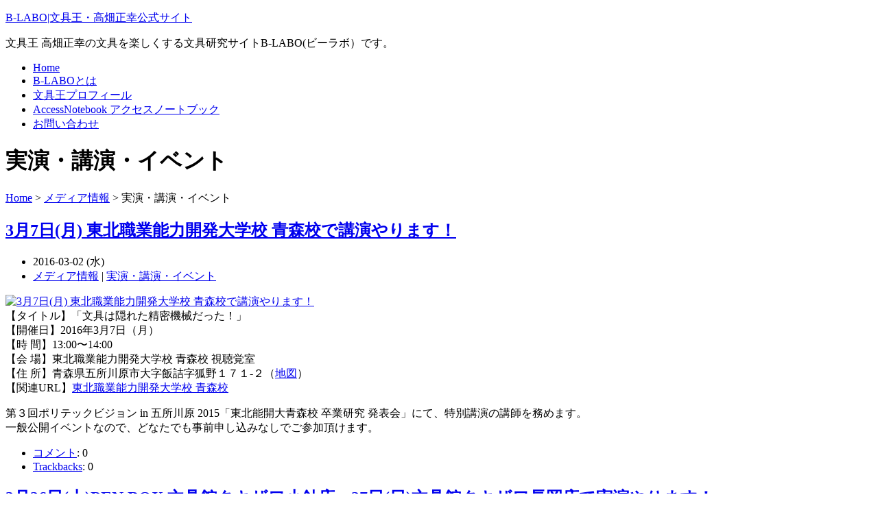

--- FILE ---
content_type: text/html; charset=UTF-8
request_url: https://bungu-o.com/category/media_info/event/page/12
body_size: 17104
content:
<?xml version="1.0" encoding="UTF-8" ?><!DOCTYPE html PUBLIC "-//W3C//DTD XHTML 1.0 Strict//EN" "http://www.w3.org/TR/xhtml1/DTD/xhtml1-strict.dtd"><html xmlns="http://www.w3.org/1999/xhtml" lang="ja" xml:lang="ja"><head profile="http://purl.org/net/ns/metaprof"><meta http-equiv="Content-Type" content="text/html; charset=UTF-8" /><meta http-equiv="Content-Script-Type" content="text/javascript" /><meta name="author" content="B-LABO|文具王・高畑正幸公式サイト" /><meta http-equiv="X-UA-Compatible" content="IE=8" /><meta name="description" content="文具王 高畑正幸の文具を楽しくする文具研究サイトB-LABO(ビーラボ）です。" />
<link rel="start" href="https://bungu-o.com" title="B-LABO|文具王・高畑正幸公式サイト Home" /><link rel="stylesheet" type="text/css" href="https://bungu-o.com/wp-content/themes/wp.vicuna.exc/style.php" /><link rel="pingback" href="https://bungu-o.com/xmlrpc.php" /><link rel="shortcut icon" href="favicon.ico" /><!-- WordPress general-template  start --><link rel='dns-prefetch' href='//s.w.org' />
<link rel="alternate" type="application/rss+xml" title="B-LABO|文具王・高畑正幸公式サイト &raquo; 実演・講演・イベント カテゴリーのフィード" href="https://bungu-o.com/category/media_info/event/feed" />
<!-- This site uses the Google Analytics by MonsterInsights plugin v7.10.0 - Using Analytics tracking - https://www.monsterinsights.com/ -->
<script type="text/javascript" data-cfasync="false">
	var mi_version         = '7.10.0';
	var mi_track_user      = true;
	var mi_no_track_reason = '';
	
	var disableStr = 'ga-disable-UA-16178903-1';

	/* Function to detect opted out users */
	function __gaTrackerIsOptedOut() {
		return document.cookie.indexOf(disableStr + '=true') > -1;
	}

	/* Disable tracking if the opt-out cookie exists. */
	if ( __gaTrackerIsOptedOut() ) {
		window[disableStr] = true;
	}

	/* Opt-out function */
	function __gaTrackerOptout() {
	  document.cookie = disableStr + '=true; expires=Thu, 31 Dec 2099 23:59:59 UTC; path=/';
	  window[disableStr] = true;
	}
	
	if ( mi_track_user ) {
		(function(i,s,o,g,r,a,m){i['GoogleAnalyticsObject']=r;i[r]=i[r]||function(){
			(i[r].q=i[r].q||[]).push(arguments)},i[r].l=1*new Date();a=s.createElement(o),
			m=s.getElementsByTagName(o)[0];a.async=1;a.src=g;m.parentNode.insertBefore(a,m)
		})(window,document,'script','//www.google-analytics.com/analytics.js','__gaTracker');

		__gaTracker('create', 'UA-16178903-1', 'auto');
		__gaTracker('set', 'forceSSL', true);
		__gaTracker('send','pageview');
	} else {
		console.log( "" );
		(function() {
			/* https://developers.google.com/analytics/devguides/collection/analyticsjs/ */
			var noopfn = function() {
				return null;
			};
			var noopnullfn = function() {
				return null;
			};
			var Tracker = function() {
				return null;
			};
			var p = Tracker.prototype;
			p.get = noopfn;
			p.set = noopfn;
			p.send = noopfn;
			var __gaTracker = function() {
				var len = arguments.length;
				if ( len === 0 ) {
					return;
				}
				var f = arguments[len-1];
				if ( typeof f !== 'object' || f === null || typeof f.hitCallback !== 'function' ) {
					console.log( 'Not running function __gaTracker(' + arguments[0] + " ....) because you are not being tracked. " + mi_no_track_reason );
					return;
				}
				try {
					f.hitCallback();
				} catch (ex) {

				}
			};
			__gaTracker.create = function() {
				return new Tracker();
			};
			__gaTracker.getByName = noopnullfn;
			__gaTracker.getAll = function() {
				return [];
			};
			__gaTracker.remove = noopfn;
			window['__gaTracker'] = __gaTracker;
					})();
		}
</script>
<!-- / Google Analytics by MonsterInsights -->
		<script type="text/javascript">
			window._wpemojiSettings = {"baseUrl":"https:\/\/s.w.org\/images\/core\/emoji\/12.0.0-1\/72x72\/","ext":".png","svgUrl":"https:\/\/s.w.org\/images\/core\/emoji\/12.0.0-1\/svg\/","svgExt":".svg","source":{"concatemoji":"https:\/\/bungu-o.com\/wp-includes\/js\/wp-emoji-release.min.js?ver=5.4.18"}};
			/*! This file is auto-generated */
			!function(e,a,t){var n,r,o,i=a.createElement("canvas"),p=i.getContext&&i.getContext("2d");function s(e,t){var a=String.fromCharCode;p.clearRect(0,0,i.width,i.height),p.fillText(a.apply(this,e),0,0);e=i.toDataURL();return p.clearRect(0,0,i.width,i.height),p.fillText(a.apply(this,t),0,0),e===i.toDataURL()}function c(e){var t=a.createElement("script");t.src=e,t.defer=t.type="text/javascript",a.getElementsByTagName("head")[0].appendChild(t)}for(o=Array("flag","emoji"),t.supports={everything:!0,everythingExceptFlag:!0},r=0;r<o.length;r++)t.supports[o[r]]=function(e){if(!p||!p.fillText)return!1;switch(p.textBaseline="top",p.font="600 32px Arial",e){case"flag":return s([127987,65039,8205,9895,65039],[127987,65039,8203,9895,65039])?!1:!s([55356,56826,55356,56819],[55356,56826,8203,55356,56819])&&!s([55356,57332,56128,56423,56128,56418,56128,56421,56128,56430,56128,56423,56128,56447],[55356,57332,8203,56128,56423,8203,56128,56418,8203,56128,56421,8203,56128,56430,8203,56128,56423,8203,56128,56447]);case"emoji":return!s([55357,56424,55356,57342,8205,55358,56605,8205,55357,56424,55356,57340],[55357,56424,55356,57342,8203,55358,56605,8203,55357,56424,55356,57340])}return!1}(o[r]),t.supports.everything=t.supports.everything&&t.supports[o[r]],"flag"!==o[r]&&(t.supports.everythingExceptFlag=t.supports.everythingExceptFlag&&t.supports[o[r]]);t.supports.everythingExceptFlag=t.supports.everythingExceptFlag&&!t.supports.flag,t.DOMReady=!1,t.readyCallback=function(){t.DOMReady=!0},t.supports.everything||(n=function(){t.readyCallback()},a.addEventListener?(a.addEventListener("DOMContentLoaded",n,!1),e.addEventListener("load",n,!1)):(e.attachEvent("onload",n),a.attachEvent("onreadystatechange",function(){"complete"===a.readyState&&t.readyCallback()})),(n=t.source||{}).concatemoji?c(n.concatemoji):n.wpemoji&&n.twemoji&&(c(n.twemoji),c(n.wpemoji)))}(window,document,window._wpemojiSettings);
		</script>
		<style type="text/css">
img.wp-smiley,
img.emoji {
	display: inline !important;
	border: none !important;
	box-shadow: none !important;
	height: 1em !important;
	width: 1em !important;
	margin: 0 .07em !important;
	vertical-align: -0.1em !important;
	background: none !important;
	padding: 0 !important;
}
</style>
	<link rel='stylesheet' id='yarppWidgetCss-css'  href='https://bungu-o.com/wp-content/plugins/yet-another-related-posts-plugin/style/widget.css?ver=5.4.18' type='text/css' media='all' />
<link rel='stylesheet' id='sexylightbox-css'  href='https://bungu-o.com/wp-content/plugins/wp-sexy-lightbox/sexylightbox.css?ver=5.4.18' type='text/css' media='all' />
<link rel='stylesheet' id='wp-block-library-css'  href='https://bungu-o.com/wp-includes/css/dist/block-library/style.min.css?ver=5.4.18' type='text/css' media='all' />
<link rel='stylesheet' id='browser-shots-frontend-css-css'  href='https://bungu-o.com/wp-content/plugins/browser-shots/dist/blocks.style.build.css?ver=1.7.4' type='text/css' media='all' />
<link rel='stylesheet' id='contact-form-7-css'  href='https://bungu-o.com/wp-content/plugins/contact-form-7/includes/css/styles.css?ver=5.1.4' type='text/css' media='all' />
<link rel='stylesheet' id='wp-polls-css'  href='https://bungu-o.com/wp-content/plugins/wp-polls/polls-css.css?ver=2.75.2' type='text/css' media='all' />
<style id='wp-polls-inline-css' type='text/css'>
.wp-polls .pollbar {
	margin: 1px;
	font-size: 6px;
	line-height: 8px;
	height: 8px;
	background-image: url('https://bungu-o.com/wp-content/plugins/wp-polls/images/default/pollbg.gif');
	border: 1px solid #c8c8c8;
}

</style>
<link rel='stylesheet' id='wp-pagenavi-css'  href='https://bungu-o.com/wp-content/plugins/wp-pagenavi/pagenavi-css.css?ver=2.70' type='text/css' media='all' />
<script type='text/javascript' src='https://bungu-o.com/wp-includes/js/jquery/jquery.js?ver=1.12.4-wp'></script>
<script type='text/javascript' src='https://bungu-o.com/wp-includes/js/jquery/jquery-migrate.min.js?ver=1.4.1'></script>
<script type='text/javascript' src='https://bungu-o.com/wp-content/plugins/wp-sexy-lightbox/jquery.easing.1.3.js?ver=5.4.18'></script>
<script type='text/javascript' src='https://bungu-o.com/wp-content/plugins/wp-sexy-lightbox/sexylightbox.v2.3.jquery.min.js?ver=5.4.18'></script>
<script type='text/javascript'>
/* <![CDATA[ */
var monsterinsights_frontend = {"js_events_tracking":"true","download_extensions":"pdf,doc,ppt,xls,zip,docx,pptx,xlsx","inbound_paths":"[]","home_url":"https:\/\/bungu-o.com","hash_tracking":"false"};
/* ]]> */
</script>
<script type='text/javascript' src='https://bungu-o.com/wp-content/plugins/google-analytics-for-wordpress/assets/js/frontend.min.js?ver=7.10.0'></script>
<link rel='https://api.w.org/' href='https://bungu-o.com/wp-json/' />
<link rel="EditURI" type="application/rsd+xml" title="RSD" href="https://bungu-o.com/xmlrpc.php?rsd" />
<link rel="wlwmanifest" type="application/wlwmanifest+xml" href="https://bungu-o.com/wp-includes/wlwmanifest.xml" /> 
<meta name="generator" content="WordPress 5.4.18" />
<!-- HeadSpace SEO 3.6.41 by John Godley - urbangiraffe.com -->
<meta name="description" content="文具王,高畑正幸の実演,イベント情報をお知らせします。" />
<!-- HeadSpace -->

<!-- Protected by WP-SpamFree :: JS BEGIN -->
<script type="text/javascript" src="https://bungu-o.com/wp-content/plugins/wp-spamfree/js/wpsfv2-js.php"></script> 
<!-- Protected by WP-SpamFree :: JS END -->

	<link rel="alternate" type="application/rss+xml" href="https://bungu-o.com/feed" title="RSS 2.0" />
	<link rel="alternate" type="application/atom+xml" href="https://bungu-o.com/feed/atom" title="Atom cite contents" />
<script type="text/javascript">
    jQuery(document).ready(function(){
	SexyLightbox.initialize({
	    color: "black",
	    dir: "https://bungu-o.com/wp-content/plugins/wp-sexy-lightbox/sexyimages"
	});
    });
</script>
<style type="text/css" media="all">
/* <![CDATA[ */
@import url("https://bungu-o.com/wp-content/plugins/wp-table-reloaded/css/plugin.css?ver=1.9.4");
@import url("https://bungu-o.com/wp-content/plugins/wp-table-reloaded/css/datatables.css?ver=1.9.4");
/* ]]> */
</style><!-- WordPress general-template  end -->	<title>B-LABO|文具王・高畑正幸公式サイト - 実演・講演・イベント のアーカイブ</title></head><body class="category multi2 eye-h">
<div id="header">	<p class="siteName"><a href="https://bungu-o.com" title="B-LABO|文具王・高畑正幸公式サイト Indexへ戻る">B-LABO|文具王・高畑正幸公式サイト</a></p>	<p class="description">文具王 高畑正幸の文具を楽しくする文具研究サイトB-LABO(ビーラボ）です。</p>	<ul id="globalNavi">
		<li ><a href="https://bungu-o.com" title="Home">Home</a></li>
<li class="page_item page-item-857"><a href="https://bungu-o.com/about_b-labo">B-LABOとは</a></li>
<li class="page_item page-item-2 page_item_has_children"><a href="https://bungu-o.com/profile">文具王プロフィール</a></li>
<li class="page_item page-item-4657"><a href="https://bungu-o.com/accessnotebook">AccessNotebook アクセスノートブック</a></li>
<li class="page_item page-item-862"><a href="https://bungu-o.com/contact">お問い合わせ</a></li>
	</ul>
</div><div id="content">	<div id="main">		<!--start dynamic_sidebar header --><div id="header_bar" align="center"></div><!--end dynamic_sidebar header -->		<h1>実演・講演・イベント <!--Archive--></h1><p class="topicPath"><a href="https://bungu-o.com">Home</a> &gt; <a href="https://bungu-o.com/category/media_info">メディア情報</a> &gt; <span class="current">実演・講演・イベント</span></p>		<div class="section entry" id="entry7761">			<h2><a href="https://bungu-o.com/media_info/7761.html">3月7日(月) 東北職業能力開発大学校 青森校で講演やります！</a></h2>			<ul class="info">				<li class="date">2016-03-02 (水)</li>				<li class="category"><a href="https://bungu-o.com/category/media_info" rel="category tag">メディア情報</a> | <a href="https://bungu-o.com/category/media_info/event" rel="category tag">実演・講演・イベント</a></li>																			</ul>			<div class="textBody">				<p><a href="https://www.flickr.com/photos/bungu_o/16197078350" title="3月7日(月) 東北職業能力開発大学校 青森校で講演やります！" target="_blank"><img src="https://farm9.staticflickr.com/8617/16197078350_99828267d5.jpg" width="500" height="343" alt="3月7日(月) 東北職業能力開発大学校 青森校で講演やります！"></a><br />
				【タイトル】「文具は隠れた精密機械だった！」<br />
				【開催日】2016年3月7日（月）<br />
				【時 間】13:00〜14:00<br />
				【会 場】東北職業能力開発大学校 青森校 視聴覚室<br />
				【住 所】青森県五所川原市大字飯詰字狐野１７１-２（<a href="https://www.google.co.jp/maps/place/%E3%80%92037-0002+%E9%9D%92%E6%A3%AE%E7%9C%8C%E4%BA%94%E6%89%80%E5%B7%9D%E5%8E%9F%E5%B8%82%E9%A3%AF%E8%A9%B0%E7%8B%90%E9%87%8E%EF%BC%91%EF%BC%97%EF%BC%91%E2%88%92%EF%BC%92/@40.8195661,140.4939299,17z/data=!3m1!4b1!4m2!3m1!1s0x5f9ba4b8f3869c49:0x9a7790a2d7a0cb2f" target="_blank">地図</a>）<br />
				【関連URL】<a href="http://www3.jeed.or.jp/aomori/college/" target="_blank">東北職業能力開発大学校 青森校</a></p>
				<p>第３回ポリテックビジョン in 五所川原 2015「東北能開大青森校 卒業研究 発表会」にて、特別講演の講師を務めます。<br />
				一般公開イベントなので、どなたでも事前申し込みなしでご参加頂けます。</p>
<span style="clear:both;display:none;"><img src="https://bungu-o.com/wp-content/plugins/wp-spamfree/img/wpsf-img.php" width="0" height="0" alt="" style="border-style:none;width:0px;height:0px;display:none;" /></span>			</div>			<ul class="reaction">				<li class="comment"><a href="https://bungu-o.com/media_info/7761.html#comments" title=" へのコメント" rel="nofollow">コメント</a>: <span class="count">0</span></li>				<li class="trackback"><a href="https://bungu-o.com/media_info/7761.html#trackback" title="Trackbacks to " rel="nofollow">Trackbacks</a>: <span class="count">0</span></li>			</ul>		</div>		<div class="section entry" id="entry7742">			<h2><a href="https://bungu-o.com/media_info/7742.html">3月26日(土)PEN BOX 文具館タキザワ小針店・27日(日)文具館タキザワ長岡店で実演やります！</a></h2>			<ul class="info">				<li class="date">2016-02-29 (月)</li>				<li class="category"><a href="https://bungu-o.com/category/media_info" rel="category tag">メディア情報</a> | <a href="https://bungu-o.com/category/media_info/event" rel="category tag">実演・講演・イベント</a></li>																			</ul>			<div class="textBody">				<p><a href="https://bungu-o.com/wp-content/uploads/shop03.png"><img class="aligncenter size-full wp-image-7745" alt="shop03" src="https://bungu-o.com/wp-content/uploads/shop03.png" width="50%" /></a><a href="https://bungu-o.com/wp-content/uploads/shop02.png"><img class="aligncenter size-full wp-image-7744" alt="shop02" src="https://bungu-o.com/wp-content/uploads/shop02.png" width="50%" /></a></p>
				<p>【タイトル】あの文具王”高畑正幸”が文具館にやってくる！</p>
				<p>【開催日】2016年3月26日（土）<br />
				【時 間】13:30〜14:30／16:30〜17:30<br />
				【会 場】PEN BOX 文具館タキザワ小針店<br />
				【住 所】新潟県新潟市西区小針３－１－１　（<a href="https://www.google.co.jp/maps/place/%E3%80%92950-2022+%E6%96%B0%E6%BD%9F%E7%9C%8C%E6%96%B0%E6%BD%9F%E5%B8%82%E8%A5%BF%E5%8C%BA%E5%B0%8F%E9%87%9D%EF%BC%93%E4%B8%81%E7%9B%AE%EF%BC%91%E2%88%92%EF%BC%91/@37.8886612,138.9971894,17z/data=!4m2!3m1!1s0x5ff4c86fc2e47087:0xdeb7db50d38cd408" target="_blank">地図</a>）<br />
				【店舗URL】<a href="http://www.takiprit.com/bungukan/shop03.html" target="_blank">文具館タキザワ|店舗紹介|PEN BOX (小針店)</a></p>
				<p>【開催日】2016年3月27日（日）<br />
				【時 間】13:30〜14:30／16:30〜17:30<br />
				【会 場】文具館タキザワ長岡店<br />
				【住 所】新潟県長岡市蓮潟１－１－３６　（<a href="https://www.google.com/maps/place/%E6%97%A5%E6%9C%AC,+%E3%80%92940-2023+%E6%96%B0%E6%BD%9F%E7%9C%8C%E9%95%B7%E5%B2%A1%E5%B8%82%E8%93%AE%E6%BD%9F%EF%BC%91%E4%B8%81%E7%9B%AE%EF%BC%91%E2%88%92%EF%BC%93%EF%BC%96/@37.46341,138.822585,16z/data=!4m2!3m1!1s0x5ff5a99b19b6b747:0x7301b6c0019460bf?ll=37.46341,138.822585&amp;z=16&amp;t=m&amp;hl=ja&amp;gl=JP&amp;mapclient=embed&amp;q=%E3%80%92940-2023+%E6%96%B0%E6%BD%9F%E7%9C%8C%E9%95%B7%E5%B2%A1%E5%B8%82%E8%93%AE%E6%BD%9F%EF%BC%91%E4%B8%81%E7%9B%AE%EF%BC%91%E2%88%92%EF%BC%93%EF%BC%96" target="_blank">地図</a>）<br />
				【店舗URL】<a href="http://www.takiprit.com/bungukan/shop02.html" target="_blank">文具館タキザワ|店舗紹介|長岡店</a></p>
				<p>【主催】（株）滝沢印刷・文具館タキザワ<br />
				【協力】（株）サンスター文具・（株）東京エコール<br />
				【関連URL】<a href="http://www.takiprit.com/bungukan/" target="_blank">http://www.takiprit.com/bungukan/</a></p>
				<p>話題の文具を、実演を交えながら紹介するスペシャルイベント。<br />
				各回最後には、文具王とのじゃんけんで、紹介した文具が当たるイベントを実施します。</p>
				<p>——————————————–<br />
				文具王ポイント対象です！<br />
				（文具王ポイントについては<a href="https://bungu-o.com/profile/pointcard" target="_blank">こちら</a>をお読みください）<br />
				首都圏外でのイベントにつきポイントが2倍！</p>
<span style="clear:both;display:none;"><img src="https://bungu-o.com/wp-content/plugins/wp-spamfree/img/wpsf-img.php" width="0" height="0" alt="" style="border-style:none;width:0px;height:0px;display:none;" /></span>			</div>			<ul class="reaction">				<li class="comment"><a href="https://bungu-o.com/media_info/7742.html#comments" title=" へのコメント" rel="nofollow">コメント</a>: <span class="count">0</span></li>				<li class="trackback"><a href="https://bungu-o.com/media_info/7742.html#trackback" title="Trackbacks to " rel="nofollow">Trackbacks</a>: <span class="count">0</span></li>			</ul>		</div>		<div class="section entry" id="entry7630">			<h2><a href="https://bungu-o.com/media_info/7630.html">1月31日(日)  JOYFUL2 富里店リニューアルオープン1周年記念！実演やります！</a></h2>			<ul class="info">				<li class="date">2016-01-30 (土)</li>				<li class="category"><a href="https://bungu-o.com/category/media_info" rel="category tag">メディア情報</a> | <a href="https://bungu-o.com/category/media_info/event" rel="category tag">実演・講演・イベント</a></li>																			</ul>			<div class="textBody">				<p><a href="https://www.flickr.com/photos/bungu_o/16197078350" title="1月31日(日)  JOYFUL2 富里店リニューアルオープン1周年記念！実演やります！" target="_blank"><img src="https://farm9.staticflickr.com/8617/16197078350_99828267d5.jpg" width="500" height="343" alt="1月31日(日)  JOYFUL2 富里店リニューアルオープン1周年記念！実演やります！"></a><br />
				【タイトル】「文具王　高畑正幸による文具説明・販売デモ」<br />
				【開催日】2016年1月31日（日）<br />
				【時 間】11：00〜12：00／13：30〜14：30<br />
				【会 場】JOYFUL2 富里店 文具売場<br />
				【住 所】千葉県富里市七栄525-24（<a href="https://www.google.co.jp/maps/place/〒286-0221+千葉県富里市七栄５２５−２４/@35.7497136,140.3127827,17z/data=!3m1!4b1!4m2!3m1!1s0x60228c845a98cc1f:0x3f9bcb697b399b18" target="_blank">地図</a>）<br />
				【店舗URL】<a href="https://www.joyfulhonda.com/shoplist/tomisato/" target="_blank">富里店 | 株式会社ジョイフル本田</a><br />
				【主 催】ホンダ産業<br />
				——————————————–<br />
				文具王ポイント対象です！<br />
				（文具王ポイントについては<a href="https://bungu-o.com/profile/pointcard" target="_blank">こちら</a>をお読みください）</p>
<span style="clear:both;display:none;"><img src="https://bungu-o.com/wp-content/plugins/wp-spamfree/img/wpsf-img.php" width="0" height="0" alt="" style="border-style:none;width:0px;height:0px;display:none;" /></span>			</div>			<ul class="reaction">				<li class="comment"><a href="https://bungu-o.com/media_info/7630.html#comments" title=" へのコメント" rel="nofollow">コメント</a>: <span class="count">0</span></li>				<li class="trackback"><a href="https://bungu-o.com/media_info/7630.html#trackback" title="Trackbacks to " rel="nofollow">Trackbacks</a>: <span class="count">0</span></li>			</ul>		</div>		<div class="section entry" id="entry7396">			<h2><a href="https://bungu-o.com/media_info/7396.html">11月14日(土) 京都TAG文具まつりでトークライブやります！</a></h2>			<ul class="info">				<li class="date">2015-09-29 (火)</li>				<li class="category"><a href="https://bungu-o.com/category/media_info" rel="category tag">メディア情報</a> | <a href="https://bungu-o.com/category/media_info/event" rel="category tag">実演・講演・イベント</a></li>																			</ul>			<div class="textBody">				<p><a href="https://www.flickr.com/photos/bungu_o/20078756433/in/dateposted-public/" title="11月14日(土) 京都TAG文具まつりでトークライブやります！"><img src="https://farm1.staticflickr.com/637/20078756433_41886a8f66.jpg" width="353" height="500" alt="11月14日(土) 京都TAG文具まつりでトークライブやります！"></a><br />
				【イベント】TAG文具まつり<br />
				【開催日】2015年11月14日（土）<br />
				【時 間】11:00〜／15:00〜<br />
				【会 場】京都産業会館5階コムスホール<br />
				【料 金】無料<br />
				【住 所】京都市下京区四条通室町東入函谷鉾町80番地（<a href="https://www.google.com/maps?ll=35.003531,135.758615&#038;z=15&#038;t=m&#038;hl=ja&#038;gl=US&#038;mapclient=embed&#038;q=きらっ都プラザ京都産業会館+日本+〒600-8009+京都府京都市下京区函谷鉾町８０" target="_blank">地図</a>・<a href="https://www.ksk.or.jp/access/" target="_blank">アクセス</a>）<br />
				【お問い合わせ】075-351-0070<br />
				【主 催】文具店TAG／株式会社タケダ事務機<br />
				【関連URL】<a href="https://www.facebook.com/bungutentag/posts/896928293707686" target="_blank">文具店TAG Facebookページ</a><br />
				<a href="https://www.takedajimuki.co.jp" target="_blank">文具店TAG 本店</a><br />
				——————————————————<br />
				文具王ポイント対象です。首都圏外につきポイント2倍！<br />
				（文具王ポイントについては<a href="https://bungu-o.com/profile/pointcard" target="_blank">こちら</a>をお読みください）</p>
<span style="clear:both;display:none;"><img src="https://bungu-o.com/wp-content/plugins/wp-spamfree/img/wpsf-img.php" width="0" height="0" alt="" style="border-style:none;width:0px;height:0px;display:none;" /></span>			</div>			<ul class="reaction">				<li class="comment"><a href="https://bungu-o.com/media_info/7396.html#comments" title=" へのコメント" rel="nofollow">コメント</a>: <span class="count">0</span></li>				<li class="trackback"><a href="https://bungu-o.com/media_info/7396.html#trackback" title="Trackbacks to " rel="nofollow">Trackbacks</a>: <span class="count">0</span></li>			</ul>		</div>		<div class="section entry" id="entry7546">			<h2><a href="https://bungu-o.com/media_info/7546.html">文具王・高畑正幸デザイン「アクセスノートブック」が2015年グッドデザイン賞を受賞いたしました！</a></h2>			<ul class="info">				<li class="date">2015-09-29 (火)</li>				<li class="category"><a href="https://bungu-o.com/category/product" rel="category tag">プロダクト</a> | <a href="https://bungu-o.com/category/media_info" rel="category tag">メディア情報</a> | <a href="https://bungu-o.com/category/media_info/event" rel="category tag">実演・講演・イベント</a></li>																			</ul>			<div class="textBody">				<p><a href="https://www.flickr.com/photos/bungu_o/21803646875/in/dateposted-public/" title="文具王・高畑正幸デザイン「アクセスノートブック」が2015年グッドデザイン賞を受賞いたしました！" target="_blank"><img src="https://farm1.staticflickr.com/750/21803646875_923b832d66.jpg" width="500" height="368" alt="文具王・高畑正幸デザイン「アクセスノートブック」が2015年グッドデザイン賞を受賞いたしました！"></a><br />
				文具王・高畑正幸デザイン『アクセスノートブック』がこのたび、<br />
				「2015年度グッドデザイン賞」を受賞いたしましたので、<br />
				下記の通りお知らせいたします。</p>
				<p>受賞作品『アクセスノートブック』概要</p>
				<p>■製品名称：『アクセスノートブック』</p>
				<p>■プロデューサー<br />
				エコール流通グループ株式会社　櫻井 弘</p>
				<p>■ディレクター<br />
				バリューイノベーション株式会社　高畑正幸</p>
				<p>■デザイナー<br />
				バリューイノベーション株式会社　高畑正幸</p>
				<p>■Webサイト<br />
				<a href="https://bungu-o.com/accessnotebook" target="_blank">https://bungu-o.com/accessnotebook</a></p>
				<p>■製品概要<br />
				内容を参照する際に目的のページに素早く辿り着けるノートです。最初に目次ページ。各ページにはページ番号が印刷されています。右手で持つと指掛けに親指が誘導され、そのままめくるとページ番号が指先に見えます。ハードカバーなのに裏表紙に折り目があり表紙ごとページをめくることができます。サイズはA5より少し大きく、A4の書類を二つ折りにして貼り付けても紙の端がはみ出しません。サイドインデックスや独自の交点ヌケ方眼や中身が見やすい透明ポケット採用。強度が高く柔軟性の高いPUR無線綴じで丈夫でフラットに開きます。書き込みやすく、情報を整理・検索するための機能を満載したノートです。</p>
				<p>■審査委員によるコメント<br />
				このノートは目的のページを簡単に見つけられる。ノートを右手で持って、ページをめくっていくのは自然なノートの広げ方である。このノートは裏表紙に折り目を入れ、簡単にしならせることでこの行為を容易にした。裏表紙の損傷を防ぎつつ、見つけたい項目を簡単に発見できる。</p>
				<p><a href="https://www.g-mark.org/award/describe/42067?token=KIyYB7Wuw3" target="_blank">ノート [アクセスノートブック] | 受賞対象一覧 | Good Design Award</a> </p>
				<p>関係者の皆様の日頃のご協力に感謝申し上げます。</p>
<span style="clear:both;display:none;"><img src="https://bungu-o.com/wp-content/plugins/wp-spamfree/img/wpsf-img.php" width="0" height="0" alt="" style="border-style:none;width:0px;height:0px;display:none;" /></span>			</div>			<ul class="reaction">				<li class="comment"><a href="https://bungu-o.com/media_info/7546.html#comments" title=" へのコメント" rel="nofollow">コメント</a>: <span class="count">0</span></li>				<li class="trackback"><a href="https://bungu-o.com/media_info/7546.html#trackback" title="Trackbacks to " rel="nofollow">Trackbacks</a>: <span class="count">0</span></li>			</ul>		</div>		<div class="section entry" id="entry7498">			<h2><a href="https://bungu-o.com/media_info/7498.html">第5回OKB48（お気に入りボールペン48）選抜総選挙Web投票がスタートしました！</a></h2>			<ul class="info">				<li class="date">2015-09-22 (火)</li>				<li class="category"><a href="https://bungu-o.com/category/media_info" rel="category tag">メディア情報</a> | <a href="https://bungu-o.com/category/media_info/event" rel="category tag">実演・講演・イベント</a></li>																			</ul>			<div class="textBody">				<p><a href="https://www.flickr.com/photos/bungu_o/21583815716/in/dateposted-public/" title="OKB48（お気に入りボールペン48）選抜総選挙Web投票がスタートしました！" target="_blank"><img src="https://farm6.staticflickr.com/5800/21583815716_57eef09596.jpg" width="500" height="375" alt="OKB48（お気に入りボールペン48）選抜総選挙Web投票がスタートしました！"></a><br />
				OKB48（お気に入りボールペン48）選抜総選挙Web投票がスタートしました！<br />
				国民的アイドルボールペンを決める一大イベント！　<br />
				筆箱のセンターはどの推しペンに？<br />
				選挙結果のランキングは12月20日（日）投票終了後に<br />
				OKB48公式サイト（https://www.okb48.net/）上にて発表いたします！</p>
				<p>【イベント】第5回OKB(お気に入りボールペン)48総選挙 Web投票<br />
				【開催期間】2015年9月20日（日）〜12月20日（日）<br />
				【投票会場】<a href="https://www.smaster.jp/Sheet.aspx?SheetID=105612" target="_blank">「第5回OKB48総選挙」Web投票ページ</a><br />
				【関連URL】<a href="https://okb48.net" target="_blank">OKB48(お気に入りボールペン48)総選挙　公式サイト</a></p>
				<p>　100種類以上のボールペンの中から選抜された個性豊かな48本のボールペンたち。そこからさらに、あなたの「お（O）気（K）に入りボールペン（B）」に投票してもらい、みんなの“筆箱のセンター”を決めてしまおうという試みが、「OKB48総選挙」。<br />
				　総得票3000票を超えるこの国民的ボールペン行事も今年でついに第5回目。今回はなんと、“文具王”高畑正幸氏を個人スポンサーに迎え、その名も「文具王杯」として開催される運びとなりました。誉れ高い！<br />
				　今回もまた、インターネット投票と全国の文具店やワークショップで開かれる「握手会」（＝試し書き）で投票を受け付けます。しかも今年は投票期間が約３か月というロングスパン。より長期にわたる選挙戦で、昔ながらの実力派から今年発売したばかりのフレッシュな新人まで、真の人気と実力を競い合ってもらいます。<br />
				　会えるアイドル、かつ、書けるアイドル。ぜひあなたも48本のボールペンと握手して、自分だけの推しペンを見つけて下さい。<br />
				　「紙に誓って、今年もガチです!!」<br />
				　よろしくお願いします。 </p>
				<p>OKB48総合プロデューサー／古川 耕（ライター・放送作家）<br />
				——————————————————</p>
<span style="clear:both;display:none;"><img src="https://bungu-o.com/wp-content/plugins/wp-spamfree/img/wpsf-img.php" width="0" height="0" alt="" style="border-style:none;width:0px;height:0px;display:none;" /></span>			</div>			<ul class="reaction">				<li class="comment"><a href="https://bungu-o.com/media_info/7498.html#comments" title=" へのコメント" rel="nofollow">コメント</a>: <span class="count">0</span></li>				<li class="trackback"><a href="https://bungu-o.com/media_info/7498.html#trackback" title="Trackbacks to " rel="nofollow">Trackbacks</a>: <span class="count">0</span></li>			</ul>		</div>		<div class="section entry" id="entry7484">			<h2><a href="https://bungu-o.com/media_info/7484.html">11月22日(日)「 整理収納フェスティバル2015」で講演します！</a></h2>			<ul class="info">				<li class="date">2015-09-17 (木)</li>				<li class="category"><a href="https://bungu-o.com/category/media_info" rel="category tag">メディア情報</a> | <a href="https://bungu-o.com/category/media_info/event" rel="category tag">実演・講演・イベント</a></li>																			</ul>			<div class="textBody">				<p><a href="https://www.flickr.com/photos/bungu_o/21478079332/in/dateposted-public/" title="11月22日(日)「 整理収納フェスティバル2015」で講演します！" target="_blank"><img src="https://farm6.staticflickr.com/5642/21478079332_96c53292e8_o.jpg" width="461" height="649" alt="11月22日(日) 「整理収納フェスティバル2015」で講演します！"></a><br />
				【イベント】整理収納フェスティバル2015<br />
				【開催日】2015年11月22日（日）<br />
				【時 間】13:00〜14:00<br />
				【コーナー】「収納王子 vs 文具王!最強グッズランキング」<br />
				【会 場】シダックスホール<br />
				【料 金】当日2,000円（事前予約の方は無料）<br />
				【住 所】東京都渋谷区神南1-12-13シダックスビレッジ（<a href="https://www.google.co.jp/maps/place/〒150-0041+東京都渋谷区神南１丁目１２−１３+シダックスビレッジ/@35.6631281,139.7006395,17z/data=!3m1!4b1!4m2!3m1!1s0x60188ca897e87ec5:0x81a60230600850a9" target="_blank">地図</a>・<a href="https://www.shidax.co.jp/ssv/hall/access.html" target="_blank">アクセス</a>）<br />
				【主 催】ハウスキーピング協会<br />
				【関連URL】<a href="https://www.facebook.com/seiri.shuno.fes2015" target="_blank">整理収納フェスティバル2015 Facebookページ</a><br />
				<a href="https://housekeeping.or.jp/blocks/index/01237" target="_blank">フェスティバル2015-ハウスキーピング協会</a><br />
				——————————————————<br />
				web事前予約は以下のサイトからお申し込みください<br />
				<a href="https://global-ssl05.jp/housekeeping.or.jp/inquiry_logs/apply/01236" target="_blank">事前申込み（入場料無料） &#8211; ハウスキーピング協会</a></p>
<span style="clear:both;display:none;"><img src="https://bungu-o.com/wp-content/plugins/wp-spamfree/img/wpsf-img.php" width="0" height="0" alt="" style="border-style:none;width:0px;height:0px;display:none;" /></span>			</div>			<ul class="reaction">				<li class="comment"><a href="https://bungu-o.com/media_info/7484.html#comments" title=" へのコメント" rel="nofollow">コメント</a>: <span class="count">0</span></li>				<li class="trackback"><a href="https://bungu-o.com/media_info/7484.html#trackback" title="Trackbacks to " rel="nofollow">Trackbacks</a>: <span class="count">0</span></li>			</ul>		</div>		<div class="section entry" id="entry7472">			<h2><a href="https://bungu-o.com/media_info/7472.html">9月19日(土) ヨドバシカメラマルチメディアAkibaで実演やります！</a></h2>			<ul class="info">				<li class="date">2015-09-14 (月)</li>				<li class="category"><a href="https://bungu-o.com/category/media_info" rel="category tag">メディア情報</a> | <a href="https://bungu-o.com/category/media_info/event" rel="category tag">実演・講演・イベント</a></li>																			</ul>			<div class="textBody">				<p><a href="https://www.flickr.com/photos/bungu_o/21222960010/in/dateposted-public/" title="9月19日(土) ヨドバシカメラマルチメディアAkibaで実演やります！" target="_blank"><img src="https://farm6.staticflickr.com/5664/21222960010_17435d6810.jpg" width="424" height="277" alt="9月19日(土) ヨドバシカメラマルチメディアAkibaで実演やります！"></a><br />
				【タイトル】「文具王来たる！」<br />
				【開催日】2015年9月19日（土）<br />
				【時 間】13:00〜14:00／16:00〜17:00<br />
				【会 場】ヨドバシカメラ マルチメディアAkiba 2F文具売場<br />
				【料 金】無料<br />
				【住 所】東京都千代田区神田花岡町1-1（<a href="https://www.google.co.jp/maps/place/ヨドバシカメラ+マルチメディアAkiba/@35.6987131,139.7747612,17z/data=!4m6!1m3!3m2!1s0x60188ea7d9cc4f19:0x7bb917c6708b7376!2z44Oo44OJ44OQ44K344Kr44Oh44OpIOODnuODq-ODgeODoeODh-OCo-OCokFraWJh!3m1!1s0x60188ea7d9cc4f19:0x7bb917c6708b7376" target="_blank">地図</a>）<br />
				【アクセス】JR山手線他秋葉原駅より徒歩1分<br />
				【電話番号】03-5209-1010<br />
				【関連URL】<a href="http://www.yodobashi.com/ec/news/2000026526/index.html?kind=0002&#038;store=0018" target="_blank">ヨドバシ.com &#8211; Akiba店に文具王来る！</a><br />
				<a href="http://www.yodobashi-akiba.com/index.html" target="_blank">ヨドバシAkiba【Yodobashi-Akiba】</a><br />
				——————————————————<br />
				文具王ポイント対象です。<br />
				（文具王ポイントについては<a href="https://bungu-o.com/profile/pointcard" target="_blank">こちら</a>をお読みください）</p>
				<p>※イベントはすべて終了いたしました。<br />
				 ご来場くださいましたみなさま、ありがとうございました。</p>
<span style="clear:both;display:none;"><img src="https://bungu-o.com/wp-content/plugins/wp-spamfree/img/wpsf-img.php" width="0" height="0" alt="" style="border-style:none;width:0px;height:0px;display:none;" /></span>			</div>			<ul class="reaction">				<li class="comment"><a href="https://bungu-o.com/media_info/7472.html#comments" title=" へのコメント" rel="nofollow">コメント</a>: <span class="count">0</span></li>				<li class="trackback"><a href="https://bungu-o.com/media_info/7472.html#trackback" title="Trackbacks to " rel="nofollow">Trackbacks</a>: <span class="count">0</span></li>			</ul>		</div>		<div class="section entry" id="entry7437">			<h2><a href="https://bungu-o.com/media_info/7437.html">10月8日(木) 埼玉工業大学で講義します！</a></h2>			<ul class="info">				<li class="date">2015-09-10 (木)</li>				<li class="category"><a href="https://bungu-o.com/category/media_info" rel="category tag">メディア情報</a> | <a href="https://bungu-o.com/category/media_info/event" rel="category tag">実演・講演・イベント</a></li>																			</ul>			<div class="textBody">				<p><a href="https://www.flickr.com/photos/bungu_o/20735955399/in/dateposted-public/" title="10月8日(木) 埼玉工業大学で講義します！" target="_blank"><img src="https://farm6.staticflickr.com/5785/20735955399_f0da27539d.jpg" width="500" height="183" alt="10月8日(木) 埼玉工業大学で講義します！"></a><br />
				【イベント】埼玉工業大学心理学科正規講義「心理学と職業」<br />
				【開催日】2015年10月8日（木）<br />
				【時 間】15:05〜16:45<br />
				【会 場】埼玉工業大学30号館 3021教室<br />
				【住 所】埼玉県深谷市普済寺1690（<a href="https://www.google.co.jp/maps?f=q&#038;source=s_q&#038;hl=ja&#038;geocode&#038;q=埼玉工業大学&#038;sll=37.020098,136.40625&#038;sspn=59.902748,73.300781&#038;ie=UTF8&#038;z=14" target="_blank">地図</a>・<a href="https://www.sit.ac.jp/access/index.html" target="_blank">アクセス</a>）<br />
				【関連URL】<a href="https://www.sit.ac.jp" target="_blank">埼玉工業大学</a><br />
				——————————————–<br />
				「心理学を学んだ事で仕事にどのように役に立ったのか」についてお話しします。<br />
				埼玉工業大学正規講義につき基本非公開ですが、<br />
				履修学生以外または一般の方でも受講可能です。</p>
<span style="clear:both;display:none;"><img src="https://bungu-o.com/wp-content/plugins/wp-spamfree/img/wpsf-img.php" width="0" height="0" alt="" style="border-style:none;width:0px;height:0px;display:none;" /></span>			</div>			<ul class="reaction">				<li class="comment"><a href="https://bungu-o.com/media_info/7437.html#comments" title=" へのコメント" rel="nofollow">コメント</a>: <span class="count">0</span></li>				<li class="trackback"><a href="https://bungu-o.com/media_info/7437.html#trackback" title="Trackbacks to " rel="nofollow">Trackbacks</a>: <span class="count">0</span></li>			</ul>		</div>		<div class="section entry" id="entry7457">			<h2><a href="https://bungu-o.com/media_info/7457.html">9月20日(日) みちくさ市ブングテンでOKB48選抜総選挙握手会やります！</a></h2>			<ul class="info">				<li class="date">2015-09-04 (金)</li>				<li class="category"><a href="https://bungu-o.com/category/media_info" rel="category tag">メディア情報</a> | <a href="https://bungu-o.com/category/media_info/event" rel="category tag">実演・講演・イベント</a></li>																			</ul>			<div class="textBody">				<p><a href="https://www.flickr.com/photos/bungu_o/21322527450/in/dateposted-public/" title="9月20日(日) みちくさ市ブングテンでOKB48選抜総選挙握手会やります！" target="_blank"><img src="https://farm6.staticflickr.com/5666/21322527450_20427d8f27.jpg" width="500" height="500" alt="9月20日(日) みちくさ市ブングテンでOKB48選抜総選挙握手会やります！"></a><br />
				【イベント】第5回 OKB48選抜総選挙 握手会<br />
				【開催日】2015年9月20日（日）<br />
				【時 間】午前11時〜午後4時<br />
				【会 場】みちくさ市第二会場 旧高田小学校 ランチルーム<br />
				【住 所】東京都豊島区雑司が谷2-12-1（<a href="https://www.google.co.jp/maps/preview?q=東京都豊島区雑司が谷2-12-1&amp;hl=ja&amp;ie=UTF8&amp;ll=35.719275,139.715838&amp;spn=0.002125,0.003793&amp;hnear=東京都豊島区雑司が谷２丁目１２−１&amp;gl=jp&amp;t=m&amp;z=18&amp;brcurrent=3,0x60188d137d66b3b9:0x87a1b5e7fb37d220,0" target="_blank">地図</a>）<br />
				【関連URL】<a href="https://bunguten.jugem.jp/?eid=100" target="_blank">ブングテン20　出展内容のご案内 | みちくさ市ブングテン</a><br />
				<a href="https://okb48.net" target="_blank">OKB48(お気に入りボールペン48)総選挙　公式サイト</a> ※情報は2014年のものです</p>
				<p>——————————————–<br />
				ことしもやります、日本最大のボールペン・フェス！！<br />
				当日は会場に48人の選抜メンバー（ボールペン）が並びます。<br />
				握手（試し書き）をして、あなたのイチ推しに投票してください。<br />
				筆箱のセンターを決めるのはあなたの一票です！</p>
				<p>※イベントは終了しました。<br />
				 ご来場くださいましたみなさま、ありがとうございました！</p>
<span style="clear:both;display:none;"><img src="https://bungu-o.com/wp-content/plugins/wp-spamfree/img/wpsf-img.php" width="0" height="0" alt="" style="border-style:none;width:0px;height:0px;display:none;" /></span>			</div>			<ul class="reaction">				<li class="comment"><a href="https://bungu-o.com/media_info/7457.html#comments" title=" へのコメント" rel="nofollow">コメント</a>: <span class="count">0</span></li>				<li class="trackback"><a href="https://bungu-o.com/media_info/7457.html#trackback" title="Trackbacks to " rel="nofollow">Trackbacks</a>: <span class="count">0</span></li>			</ul>		</div><!--start dynamic_sidebar footer --><div id="footer_bar" align="center"></div><!--end dynamic_sidebar footer --><!--start pagenavi --><div class='wp-pagenavi' role='navigation'>
<span class='pages'>12 / 33</span><a class="first" href="https://bungu-o.com/category/media_info/event/">« First</a><a class="previouspostslink" rel="prev" href="https://bungu-o.com/category/media_info/event/page/11">«</a><span class='extend'>...</span><a class="page smaller" title="Page 8" href="https://bungu-o.com/category/media_info/event/page/8">8</a><a class="page smaller" title="Page 9" href="https://bungu-o.com/category/media_info/event/page/9">9</a><a class="page smaller" title="Page 10" href="https://bungu-o.com/category/media_info/event/page/10">10</a><a class="page smaller" title="Page 11" href="https://bungu-o.com/category/media_info/event/page/11">11</a><span aria-current='page' class='current'>12</span><a class="page larger" title="Page 13" href="https://bungu-o.com/category/media_info/event/page/13">13</a><a class="page larger" title="Page 14" href="https://bungu-o.com/category/media_info/event/page/14">14</a><a class="page larger" title="Page 15" href="https://bungu-o.com/category/media_info/event/page/15">15</a><a class="page larger" title="Page 16" href="https://bungu-o.com/category/media_info/event/page/16">16</a><a class="page larger" title="Page 17" href="https://bungu-o.com/category/media_info/event/page/17">17</a><span class='extend'>...</span><a class="larger page" title="Page 30" href="https://bungu-o.com/category/media_info/event/page/30">30</a><span class='extend'>...</span><a class="nextpostslink" rel="next" href="https://bungu-o.com/category/media_info/event/page/13">»</a><a class="last" href="https://bungu-o.com/category/media_info/event/page/33">Last »</a>
</div><!--end pagenavi -->			</div><!-- end main--><div id="utilities">	<dl class="navi">		<dt id="categories" class="widget categories">カテゴリー</dt>
		<dd>
<ul class="category">	<li class="cat-item cat-item-148"><a href="https://bungu-o.com/category/english">ENGLISH</a>
</li>
	<li class="cat-item cat-item-125"><a href="https://bungu-o.com/category/%e3%81%98%e3%82%83%e3%83%bc%e3%82%93%ef%bc%81">じゃーん！</a>
</li>
	<li class="cat-item cat-item-15"><a href="https://bungu-o.com/category/%e3%81%aa%e3%82%93%e3%82%84%e3%81%ad%e3%82%93%ef%bc%81">なんやねん！</a>
</li>
	<li class="cat-item cat-item-73"><a href="https://bungu-o.com/category/%e3%83%87%e3%82%b8%e3%82%bf%e3%83%ab%e3%83%84%e3%83%bc%e3%83%ab">デジタルツール</a>
</li>
	<li class="cat-item cat-item-178"><a href="https://bungu-o.com/category/product">プロダクト</a>
</li>
	<li class="cat-item cat-item-3 current-cat-parent current-cat-ancestor"><a href="https://bungu-o.com/category/media_info" title="雑誌、テレビ、ラジオ、連載記事など、文具王の露出情報をお知らせします。">メディア情報</a>
<ul class='children'>
	<li class="cat-item cat-item-11"><a href="https://bungu-o.com/category/media_info/web_publish_series_book">web・雑誌・連載・著書</a>
</li>
	<li class="cat-item cat-item-9"><a href="https://bungu-o.com/category/media_info/tv_radio_newspaper">テレビ・ラジオ・web番組・新聞</a>
</li>
	<li class="cat-item cat-item-10 current-cat"><a aria-current="page" href="https://bungu-o.com/category/media_info/event" title="店頭での実演情報やイベント情報をお知らせするページです。">実演・講演・イベント</a>
</li>
</ul>
</li>
	<li class="cat-item cat-item-70"><a href="https://bungu-o.com/category/%e4%bd%9c%e5%93%81">作品</a>
</li>
	<li class="cat-item cat-item-71"><a href="https://bungu-o.com/category/%e5%88%87%e3%82%8a%e6%8a%9c%e3%81%8d%e3%83%bb%e3%83%a1%e3%83%a2">切り抜き・メモ</a>
</li>
	<li class="cat-item cat-item-17"><a href="https://bungu-o.com/category/stationery" title="文具王直々に文具にまつわる”あれこれ”を語ります。">文具</a>
<ul class='children'>
	<li class="cat-item cat-item-133"><a href="https://bungu-o.com/category/stationery/%e6%89%8b%e5%b8%b3">手帳</a>
</li>
	<li class="cat-item cat-item-69"><a href="https://bungu-o.com/category/stationery/stationery_shop" title="文具店についてのページです。">文具店</a>
</li>
	<li class="cat-item cat-item-6"><a href="https://bungu-o.com/category/stationery/bungu_letter" title="文具王の実のお父上が文具について熱く語ったハガキの内容をこちらで紹介します
。">文具王のオヤジ通信</a>
</li>
</ul>
</li>
	<li class="cat-item cat-item-173"><a href="https://bungu-o.com/category/%e6%96%87%e5%85%b7%e7%8e%8b%e3%81%ae%e6%96%87%e5%85%b7%e5%ba%97">文具王の文具店</a>
</li>
	<li class="cat-item cat-item-31"><a href="https://bungu-o.com/category/diary" title="文具王のプライベートな話についてのページです。">日記</a>
</li>
	<li class="cat-item cat-item-65"><a href="https://bungu-o.com/category/%e6%9b%b4%e6%96%b0%e5%b1%a5%e6%ad%b4">更新履歴</a>
</li>
	<li class="cat-item cat-item-12"><a href="https://bungu-o.com/category/%e6%9b%b8%e7%b1%8d">書籍</a>
</li>
	<li class="cat-item cat-item-1"><a href="https://bungu-o.com/category/%e6%9c%aa%e5%88%86%e9%a1%9e">未分類</a>
</li>
	<li class="cat-item cat-item-28"><a href="https://bungu-o.com/category/%e7%8e%a9%e5%85%b7">玩具</a>
</li>
	<li class="cat-item cat-item-22"><a href="https://bungu-o.com/category/%e9%9b%91%e8%b2%a8">雑貨</a>
</li>
</ul>		</dd>
		<dt id="recent-posts" class="widget recent-posts">最近の投稿</dt>
		<dd>
<ul class="recentEntries">	<li><a href='https://bungu-o.com/media_info/9693.html'>10月28日(火) テレビ朝日「グッド！モーニング」に出演！</a></li>
	<li><a href='https://bungu-o.com/media_info/9689.html'>10月7日(火) TBSラジオ「アフター6ジャンクション2」に出演します！</a></li>
	<li><a href='https://bungu-o.com/media_info/9682.html'>10月5日(日) 東京都 キンコーズ 渋谷サクラステージ店で「第15回OKB48総選挙【1日限定】公式握手会（試し書き投票会）」開催！</a></li>
	<li><a href='https://bungu-o.com/media_info/9672.html'>10月4日(土) 東京都 キンコーズ 渋谷サクラステージ店で「第15回OKB48総選挙 開幕記念特番」やります！</a></li>
	<li><a href='https://bungu-o.com/media_info/9667.html'>9月14日(日) 日本テレビ「シューイチ」に出演！</a></li>
	<li><a href='https://bungu-o.com/media_info/9661.html'>8月23日(土) 新潟県長岡市 ハイブ長岡「タキザワぶんぐマルシェ」でトークショーやります！</a></li>
	<li><a href='https://bungu-o.com/media_info/9655.html'>5月18日(日) 東京都 大田区産業プラザPiO「文具マーケット（第８回）」に出店します！</a></li>
	<li><a href='https://bungu-o.com/media_info/9651.html'>5月11日(日) 山形県上山市 ふつかまちPLAZA「かみぶんフェス」で講演会やります！</a></li>
	<li><a href='https://bungu-o.com/media_info/9648.html'>3月30日(日) 埼玉県川口市 イオン川口前川店で実演販売やります！</a></li>
	<li><a href='https://bungu-o.com/media_info/9645.html'>3月23日(日) 千葉県浦安市 イオンスタイル新浦安で実演販売やります！</a></li>
</ul>		</dd>
		<dt id="popular-posts" class="widget popular-posts">人気記事</dt>
		<dd>
<ul><li><a href="https://bungu-o.com/media_info/9655.html" rel="bookmark" title="2025/05/06">5月18日(日) 東京都 大田区産業プラザPiO「文具マーケット（第８回）」に出店します！</a></li>

<li><a href="https://bungu-o.com/media_info/9661.html" rel="bookmark" title="2025/08/21">8月23日(土) 新潟県長岡市 ハイブ長岡「タキザワぶんぐマルシェ」でトークショーやります！</a></li>

<li><a href="https://bungu-o.com/media_info/9651.html" rel="bookmark" title="2025/05/06">5月11日(日) 山形県上山市 ふつかまちPLAZA「かみぶんフェス」で講演会やります！</a></li>

<li><a href="https://bungu-o.com/media_info/9667.html" rel="bookmark" title="2025/09/12">9月14日(日) 日本テレビ「シューイチ」に出演！</a></li>

<li><a href="https://bungu-o.com/media_info/9648.html" rel="bookmark" title="2025/03/12">3月30日(日) 埼玉県川口市 イオン川口前川店で実演販売やります！</a></li>

<li><a href="https://bungu-o.com/media_info/9645.html" rel="bookmark" title="2025/03/12">3月23日(日) 千葉県浦安市 イオンスタイル新浦安で実演販売やります！</a></li>

<li><a href="https://bungu-o.com/media_info/9642.html" rel="bookmark" title="2025/03/12">3月20日(木・祝) 埼玉県越谷市 イオンスタイルレイクタウンで実演販売やります！</a></li>

<li><a href="https://bungu-o.com/media_info/9672.html" rel="bookmark" title="2025/09/30">10月4日(土) 東京都 キンコーズ 渋谷サクラステージ店で「第15回OKB48総選挙 開幕記念特番」やります！</a></li>

<li><a href="https://bungu-o.com/media_info/9579.html" rel="bookmark" title="2024/03/15">3月30日(土) ナナコライブリーエフエム「他故となおみときだてと文具王の生でブンボーグ大作戦！」に出演します！</a></li>

<li><a href="https://bungu-o.com/media_info/9689.html" rel="bookmark" title="2025/10/04">10月7日(火) TBSラジオ「アフター6ジャンクション2」に出演します！</a></li>
</ul><!-- popular Posts took 13.990 ms -->		</dd>
		<dt id="text-6" class="widget text-6">リンク</dt>
		<dd>
			<div class="textwidget"><a href="http://irobun.com" target="_blank" rel="noopener noreferrer">
<img src="/wp-content/themes/wp.vicuna.exc/style-vega/images/icon/irobun_logo.gif" border="0" />
</a>
<br />
<a href="http://powertac.blog.shinobi.jp/" target="_blank" rel="noopener noreferrer">
<img src="/wp-content/themes/wp.vicuna.exc/style-vega/images/icon/takoblog_logo.jpg" border="0" />
</a>
<br />
<!--facebookブングジャム-->
<a href="https://www.facebook.com/pages/ブングジャム/175076985854932" target="_blank" rel="noopener noreferrer"><img src="https://bungu-o.com/wp-content/uploads/20130410bungujam.jpg" border=0 width="164" hight="60" alt="facebookブングジャム"/></a>
<!--facebookブングジャム-->
<a href="http://ecocorototaro.blog97.fc2.com/" target="_blank" rel="noopener noreferrer">
<img src="/wp-content/themes/wp.vicuna.exc/style-vega/images/icon/nichinichi.jpg"  />
</a>
<br />
<a href="http://blogs.yahoo.co.jp/cyclingpencils" target="_blank" rel="noopener noreferrer">
<img src="/wp-content/themes/wp.vicuna.exc/style-vega/images/icon/cyclingpencils.jpg" border="0" />
</a>
<br />
<a href="http://keshimani.com/" target="_blank" rel="noopener noreferrer">
<img src="/wp-content/themes/wp.vicuna.exc/style-vega/images/icon/keshimani.jpg" border="0" />
</a>
<br />
<a href="http://blogs.yahoo.co.jp/tai_michi" target="_blank" rel="noopener noreferrer">
<img src="https://bungu-o.com/wp-content/uploads/taimichi20130324" border="0" />
</a>
<br />
<a href="http://kikiyapon.exblog.jp/" target="_blank" rel="noopener noreferrer">
<img src="https://bungu-o.com/wp-content/uploads/kikiyastamp20130324.jpg" border="0" />
</a>
<br />
<a href="http://chair.blog4.fc2.com/" target="_blank" rel="noopener noreferrer">
<img src="https://bungu-o.com/wp-content/uploads/uncomf_chair20130324.jpg" border="0" />
</a>
<br />
<a href="http://keisosha.com/" target="_blank" rel="noopener noreferrer">
<img src="https://bungu-o.com/wp-content/uploads/keisosha20130324.jpg" border="0" />
</a>
<br />
<a href="http://bunguten.jugem.jp/" target="_blank" rel="noopener noreferrer">
<img src="https://bungu-o.com/wp-content/uploads/bunguten20130608.jpg" border="0" />
</a>
<br />
<a href="http://www.stationeria.net/" target="_blank" rel="noopener noreferrer">
<img src="https://bungu-o.com/wp-content/uploads/stationeria20130530.jpg" border="0" />
</a>
<br />
<!--文具ぱーく-->
<a href="http://wook.jp/special/bungu-park/" target="_blank" rel="noopener noreferrer"><img src="https://bungu-o.com/wp-content/uploads/bungu_park20130403.jpg" border=0 width="164" hight="60" alt="文具ぱーく"/></a>
<br />
<!--八重洲文具室-->
<a href="https://www.facebook.com/yaesubunguroom" target="_blank" rel="noopener noreferrer"><img src="https://bungu-o.com/wp-content/uploads/b5e3a2560227e1f088da819930522280.jpg" border=0 width="164" hight="60" alt="八重洲文具室"/></a>
<br /></div>
				</dd>
	</dl><!--end navi-->	<dl class="others">		<dt id="text-5" class="widget text-5">文具王 高畑正幸</dt>
		<dd>
			<div class="textwidget"><img src="https://bungu-o.com/wp-content/uploads/bunguo_sum.png" width="150" hight="158" alt="高畑正幸" border="0" />
<br />

<!--グッドデザイン賞-->
<a href="https://bungu-o.com/media_info/7546.html"><img src="https://bungu-o.com/wp-content/uploads/87c172a65e34470f7965ab58d94aa4001.jpg" border=0 width="164" hight="116" alt="GoodDesign"/></a>
<!--/グッドデザイン賞-->
<!--OKB48-->
<a href="https://bungu-o.com/media_info/7498.html" target="_blank" rel="noopener noreferrer"><img src="https://bungu-o.com/wp-content/uploads/5d8392512c5f5aed337edd548fdf2173.jpg" border=0 width="164" hight="164" alt="OKB48"/></a>
<!--/OKB48-->
<!--究極の文房具カタログ-->
<a href="https://www.amazon.co.jp/gp/product/4309247164/ref=as_li_ss_tl?ie=UTF8&camp=247&creative=7399&creativeASIN=4309247164&linkCode=as2&tag=bungu-o-22" target="_blank" rel="noopener noreferrer"><img src="https://bungu-o.com/wp-content/uploads/catalogue021.jpg" border=0 width="164" hight="250" alt="究極の文房具カタログ"/></a>
<!--/究極の文房具カタログ-->
<!--アクセスノートブック-->
<!--文具王の文具店
<a href="https://bunguoshop.com/?pid=61352808" target="_blank" rel="noopener noreferrer"><img src="https://bungu-o.com/wp-content/uploads/20141106shop2.jpg" border=0 width="164" hight="143" alt="文具王の文具店"/></a>
文具王の文具店-->
<!--アクセスノートブック-->
<a href="https://bungu-o.com/accessnotebook" target="_blank" rel="noopener noreferrer"><img src="https://bungu-o.com/wp-content/uploads/20130907accessnotebook.jpg" border=0 width="164" hight="183" alt="アクセスノートブック"/></a>
<!--アクセスノートブック-->
<!--カオメモ<a href="http://bunguoshop.com/?pid=63586162" target="_blank" rel="noopener noreferrer"><img src="http://bungu-o.com/wp-content/uploads/kaomemobanner02.jpg" border=0 width="164" hight="143" alt="文具王の文具店"/></a>-->
<!--文具王カレンダー-->
<a href="https://bungu-o.com/profile/文具王-イベントカレンダー" target="_blank" rel="noopener noreferrer"><img src="https://bungu-o.com/wp-content/uploads/bunguo_cal.gif" border=0 width="164" hight="60" alt="文具王カレンダー"/></a>
<!--文具カレンダー-->
<a href="https://bungu-o.com/profile/文具王-イベントカレンダー/文具-イベントカレンダー" target="_blank" rel="noopener noreferrer"><img src="https://bungu-o.com/wp-content/uploads/bungu_calender.jpg" border=0 width="164" hight="60" alt="文具カレンダー"/></a>

<!--文具王ポイントカード-->
<a href="https://bungu-o.com/profile/pointcard" target="_blank" rel="noopener noreferrer"><img src="https://bungu-o.com/wp-content/uploads/pointcard_bnr164.gif" border=0 width="164" hight="70" alt="文具王ポイントカード"/></a>
<!-/文具王ポイントカード-->

<!-M'S Select-->
<a href="https://bungu-o.com/media_info/5860.html" target="_blank" rel="noopener noreferrer"><img src="https://bungu-o.com/wp-content/uploads/20140411msselect1.jpg" border=0 width="164" hight="57" alt="M'S Selectギフトパッケージ"/></a>
<!-/M'S Select-->

<!--M'S select
<a href="http://www.marks.jp/news/shop/140514_1167.php" target="_blank" rel="noopener noreferrer"><img src="https://bungu-o.com/wp-content/uploads/20140411msselect1.jpg" border=0 width="164" hight="87" alt="M'S select"/></a>
-->

<!--/文具王の文具店-->
<!--文具王手帳
<a href="http://superclassic.jp/?pid=20962828" target="_blank" rel="noopener noreferrer"><img src="http://bungu-o.com/wp-content/uploads/bungu_o_tecyo.jpg" border=0 width="162" hight="91" alt="文具王手帳"/></a>
<!--<a href="http://www.pal-shop.jp/app/detail.php?mskmno=S11020001" target="_blank" rel="noopener noreferrer">
<img src="/wp-content/themes/wp.vicuna.exc/style-vega/images/icon/dime_bunguotecho.gif" border="0" />
</a>-->
<!--モバイラーズバッグバナー
<a href="http://srcr.jp/009/" target="_blank" rel="noopener noreferrer">
<img src="http://www.magster.net/bungu_o/banner/srcr_m_bag_banner.jpg" width="164" hight="60" border="0"  alt="スーパーコンシューマーモバイラーズバッグ"/>
</a>--></div>
				</dd>
		<dt id="search" class="widget search">サイト内検索</dt>
		<dd>
	<form method="get" action="https://bungu-o.com/">
		<fieldset>
			<legend><label for="searchKeyword">B-LABO|文具王・高畑正幸公式サイト内の検索</label></legend>
			<div>
				<input type="text" class="inputField" id="searchKeyword" name="s" size="10" onfocus="if (this.value == 'Keyword(s)') this.value = '';" onblur="if (this.value == '') this.value = 'Keyword(s)';" value="Keyword(s)" />
				<input type="submit" class="submit" id="submit" value="検索" />
			</div>
		</fieldset>
	</form>
		</dd>
		<dt id="text-8" class="widget text-8">WEB連載・コンテンツ</dt>
		<dd>
			<div class="textwidget"><!--scansnapバナー-->
<a href="http://scansnap.fujitsu.com/jp/howto/" title="scansnap bunner" target="_blank" rel="noopener noreferrer"><img src="https://farm6.static.flickr.com/5009/5293361188_54268ae213_o.jpg" width="164" height="60" alt="scansnap" border="0"/></a>
<!--amazon-->
<a target="_blank" href="https://www.amazon.co.jp/gp/feature.html/?ie=UTF8&camp=247&creative=7399&docId=3077818296&linkCode=ur2&pf_rd_i=3077751846&pf_rd_m=AN1VRQENFRJN5&pf_rd_p=158461729&pf_rd_r=1FC0SGMXR09JPFQQCQV3&pf_rd_s=right-3&pf_rd_t=1401&tag=magster-22" rel="noopener noreferrer"><img src="https://bungu-o.com/wp-content/uploads/amazon0922.jpg" border=0 width="164" hight="50" alt="amazon"/></a>
<!--amazon-->
<!--YOUTUBE動画-->
<a href="https://www.youtube.com/watch?v=hqhsNOMF53Q" target="_blank" rel="noopener noreferrer"><img src="https://bungu-o.com/wp-content/uploads/youtubebanner20130907.jpg" border=0 width="164" hight="50" alt="YOUTUBE動画"/></a>
<!--YOUTUBE動画-->
<!--bizidバナー-->
<a href="http://bizmakoto.jp/bizid/bungkingindex.html" target="_blank" rel="noopener noreferrer">
<img src="/wp-content/themes/wp.vicuna.exc/style-vega/images/icon/bizid.gif" border="0" />
</a>
<!--トレンディネットバナー-->
<a href="https://trendy.nikkeibp.co.jp/article/column/20071021/1003604/" target="_blank" rel="noopener noreferrer">
<img src="/wp-content/themes/wp.vicuna.exc/style-vega/images/icon/nikkeytrendy.gif" border="0" />
</a>
<!--グッデイバナー-->
<a href="https://www.gooday.co.jp/bungu-o/?type=entry&id=5107" target="_blank" rel="noopener noreferrer">
<img src="https://bungu-o.com/wp-content/uploads/good_day_banner02.jpg" width="164" hight="60" border="0"  alt="文具王のオススメ文具"/>
</a></div>
				</dd>
		<dt id="text-9" class="widget text-9">新聞雑誌連載</dt>
		<dd>
			<div class="textwidget"><!--夕刊フジバナー-->
<img src="https://bungu-o.com/wp-content/uploads/fuji20130327.jpg" border="0" />

<!--bun2バナー-->
<a href="http://bun2net.jp/latest_title/index.html" target="_blank" rel="noopener noreferrer">
<img src="https://bungu-o.com/wp-content/uploads/bun220130327.jpg" border="0" />
</a>

<!--デジモノバナー-->
<a href="http://www.digimonostation.jp/" target="_blank" rel="noopener noreferrer">
<img src="https://bungu-o.com/wp-content/uploads/dijimono20130429.jpg" border="0" />
</a>

<!--明日の友バナー
<a href="https://www.facebook.com/ASUNOTOMO" target="_blank" rel="noopener noreferrer">
<img src="http://bungu-o.com/wp-content/uploads/785ad7d431e90be773f662d905732878.jpg" border="0" />
</a>--></div>
				</dd>
		<dt id="text-4" class="widget text-4">おすすめ</dt>
		<dd>
			<div class="textwidget"><iframe src="https://rcm-fe.amazon-adsystem.com/e/cm?lt1=_blank&bc1=000000&IS2=1&bg1=FFFFFF&fc1=000000&lc1=0000FF&t=bungu-o-22&o=9&p=8&l=as4&m=amazon&f=ifr&ref=ss_til&asins=4768306497" style="width:100%;height:240px;" scrolling="no" marginwidth="0" marginheight="0" frameborder="0"></iframe>

<iframe src="https://rcm-fe.amazon-adsystem.com/e/cm?lt1=_blank&bc1=000000&IS2=1&bg1=FFFFFF&fc1=000000&lc1=0000FF&t=bungu-o-22&o=9&p=8&l=as4&m=amazon&f=ifr&ref=ss_til&asins=4309247164" style="width:100%;height:240px;" scrolling="no" marginwidth="0" marginheight="0" frameborder="0"></iframe>

<iframe src="https://rcm-fe.amazon-adsystem.com/e/cm?lt1=_blank&bc1=000000&IS2=1&bg1=FFFFFF&fc1=000000&lc1=0000FF&t=magster-22&o=9&p=8&l=as4&m=amazon&f=ifr&ref=ss_til&asins=B00R9976XE" style="width:100%;height:240px;" scrolling="no" marginwidth="0" marginheight="0" frameborder="0"></iframe>

<iframe src="https://rcm-fe.amazon-adsystem.com/e/cm?lt1=_blank&bc1=000000&IS2=1&bg1=FFFFFF&fc1=000000&lc1=0000FF&t=magster-22&o=9&p=8&l=as4&m=amazon&f=ifr&ref=ss_til&asins=B00QGLEOAE" style="width:100%;height:240px;" scrolling="no" marginwidth="0" marginheight="0" frameborder="0"></iframe>

<iframe src="https://rcm-fe.amazon-adsystem.com/e/cm?lt1=_blank&bc1=000000&IS2=1&bg1=FFFFFF&fc1=000000&lc1=0000FF&t=magster-22&o=9&p=8&l=as4&m=amazon&f=ifr&ref=ss_til&asins=B00Q6SBRWK" style="width:100%;height:240px;" scrolling="no" marginwidth="0" marginheight="0" frameborder="0"></iframe>

<iframe src="https://rcm-fe.amazon-adsystem.com/e/cm?lt1=_blank&bc1=000000&IS2=1&bg1=FFFFFF&fc1=000000&lc1=0000FF&t=magster-22&o=9&p=8&l=as4&m=amazon&f=ifr&ref=ss_til&asins=4768305490" style="width:100%;height:240px;" scrolling="no" marginwidth="0" marginheight="0" frameborder="0"></iframe>

<iframe src="https://rcm-fe.amazon-adsystem.com/e/cm?lt1=_blank&bc1=000000&IS2=1&bg1=FFFFFF&fc1=000000&lc1=0000FF&t=magster-22&o=9&p=8&l=as4&m=amazon&f=ifr&ref=ss_til&asins=4331518779" style="width:100%;height:240px;" scrolling="no" marginwidth="0" marginheight="0" frameborder="0"></iframe>

<iframe src="https://rcm-fe.amazon-adsystem.com/e/cm?lt1=_blank&bc1=000000&IS2=1&bg1=FFFFFF&fc1=000000&lc1=0000FF&t=magster-22&o=9&p=8&l=as4&m=amazon&f=ifr&ref=ss_til&asins=B00KNFBOQG" style="width:100%;height:240px;" scrolling="no" marginwidth="0" marginheight="0" frameborder="0"></iframe>
<iframe src="https://rcm-fe.amazon-adsystem.com/e/cm?lt1=_blank&bc1=000000&IS2=1&bg1=FFFFFF&fc1=000000&lc1=0000FF&t=magster-22&o=9&p=8&l=as4&m=amazon&f=ifr&ref=ss_til&asins=B00H1RBZ40" style="width:100%;height:240px;" scrolling="no" marginwidth="0" marginheight="0" frameborder="0"></iframe>

<iframe src="https://rcm-fe.amazon-adsystem.com/e/cm?lt1=_blank&bc1=000000&IS2=1&bg1=FFFFFF&fc1=000000&lc1=0000FF&t=magster-22&o=9&p=8&l=as4&m=amazon&f=ifr&ref=ss_til&asins=B00H1W8X7M" style="width:100%;height:240px;" scrolling="no" marginwidth="0" marginheight="0" frameborder="0"></iframe>

<iframe src="https://rcm-jp.amazon.co.jp/e/cm?lt1=_blank&bc1=000000&IS2=1&bg1=FFFFFF&fc1=000000&lc1=0000FF&t=magster-22&o=9&p=8&l=as4&m=amazon&f=ifr&ref=ss_til&asins=4822220710" style="width:100%;height:240px;" scrolling="no" marginwidth="0" marginheight="0" frameborder="0"></iframe>

<iframe src="https://rcm-jp.amazon.co.jp/e/cm?t=towerstatione-22&o=9&p=8&l=as1&asins=4309245269&fc1=000000&IS2=1&lt1=_blank&m=amazon&lc1=0000FF&bc1=FFFFFF&bg1=FFFFFF&f=ifr" style="width:100%;height:240px;" scrolling="no" marginwidth="0" marginheight="0" frameborder="0"></iframe>

<a href="http://bungu-o.com/?s=%E8%8B%B1%E8%A8%B3" target="_blank" rel="noopener noreferrer">
<img src="/wp-content/themes/wp.vicuna.exc/style-vega/images/icon/for_englisg.gif" border="0" />
</a></div>
				</dd>
		<dt id="rss-3" class="widget rss-3"><a class="rsswidget" href="http://bungu-o.com"><img class="rss-widget-icon" style="border:0" width="14" height="14" src="https://bungu-o.com/wp-includes/images/rss.png" alt="RSS" /></a> <a class="rsswidget" href="https://bungu-o.com/">B-LABO｜高畑正幸公式サイト</a></dt>
		<dd>
<ul><li><a class='rsswidget' href='https://bungu-o.com/media_info/9693.html'>10月28日(火) テレビ朝日「グッド！モーニング」に出演！</a> <span class="rss-date">2025/10/26</span></li></ul>		</dd>
	</dl><!--end others--></div><!--end utilities-->	<p class="return"><a href="#header">Return to page top</a></p></div><!--end content--><div id="footer">	<ul class="support">	</ul>	<address>Copyright &copy; B-LABO|文具王・高畑正幸公式サイト All Rights Reserved.</address></div><script type='text/javascript'>
/* <![CDATA[ */
var wpcf7 = {"apiSettings":{"root":"https:\/\/bungu-o.com\/wp-json\/contact-form-7\/v1","namespace":"contact-form-7\/v1"}};
/* ]]> */
</script>
<script type='text/javascript' src='https://bungu-o.com/wp-content/plugins/contact-form-7/includes/js/scripts.js?ver=5.1.4'></script>
<script type='text/javascript'>
/* <![CDATA[ */
var pollsL10n = {"ajax_url":"https:\/\/bungu-o.com\/wp-admin\/admin-ajax.php","text_wait":"Your last request is still being processed. Please wait a while ...","text_valid":"Please choose a valid poll answer.","text_multiple":"Maximum number of choices allowed: ","show_loading":"1","show_fading":"1"};
/* ]]> */
</script>
<script type='text/javascript' src='https://bungu-o.com/wp-content/plugins/wp-polls/polls-js.js?ver=2.75.2'></script>
<script type='text/javascript' src='https://bungu-o.com/wp-includes/js/wp-embed.min.js?ver=5.4.18'></script>
</body></html>

--- FILE ---
content_type: text/plain
request_url: https://www.google-analytics.com/j/collect?v=1&_v=j102&a=1093998232&t=pageview&_s=1&dl=https%3A%2F%2Fbungu-o.com%2Fcategory%2Fmedia_info%2Fevent%2Fpage%2F12&ul=en-us%40posix&dt=B-LABO%7C%E6%96%87%E5%85%B7%E7%8E%8B%E3%83%BB%E9%AB%98%E7%95%91%E6%AD%A3%E5%B9%B8%E5%85%AC%E5%BC%8F%E3%82%B5%E3%82%A4%E3%83%88%20-%20%E5%AE%9F%E6%BC%94%E3%83%BB%E8%AC%9B%E6%BC%94%E3%83%BB%E3%82%A4%E3%83%99%E3%83%B3%E3%83%88%20%E3%81%AE%E3%82%A2%E3%83%BC%E3%82%AB%E3%82%A4%E3%83%96&sr=1280x720&vp=1280x720&_u=YEBAAUABCAAAACAAI~&jid=825422634&gjid=1283856504&cid=1617256869.1768898267&tid=UA-16178903-1&_gid=1830255804.1768898267&_r=1&_slc=1&z=1557285303
body_size: -449
content:
2,cG-JDT7BCTZGM